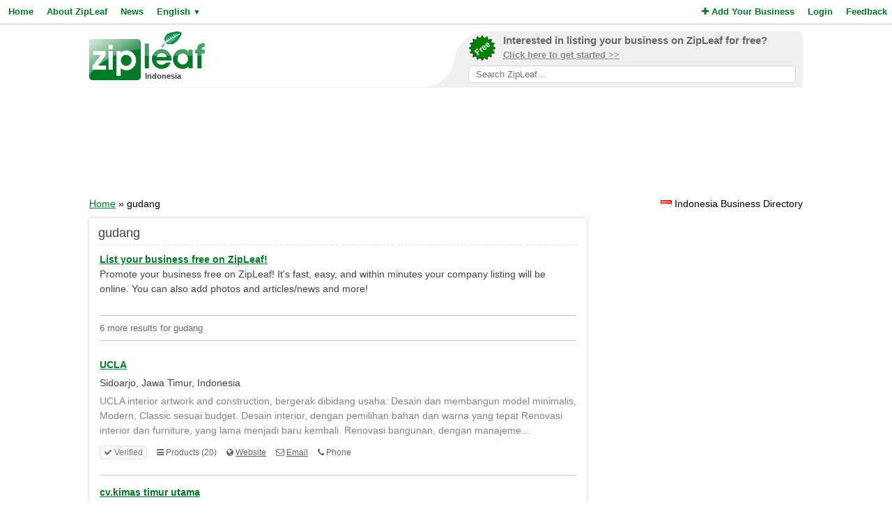

--- FILE ---
content_type: text/html; charset=UTF-8
request_url: https://id.zipleaf.com/Products/Gudang
body_size: 4883
content:
<!DOCTYPE html>
<html lang="en">
<head>
<title>Gudang Products and Services in Indonesia - ZipLeaf</title>
<meta name="description" content="Find local gudang products and services in Indonesia's best business directory." />
<meta name="keywords" content="General, Companies, Building, Industrial, Engineers, Engineering, Supplier, Furniture, jasa, gudang, Indonesia" />
<meta name="robots" content="index,follow" />
<meta name="viewport" content="initial-scale=1,user-scalable=no,maximum-scale=1,width=device-width" />
<meta name="apple-mobile-web-app-capable" content="yes" />

<link rel="SHORTCUT ICON" href="//cdn.zipleaf.com/templates/responsive/images/zipleaf.ico" />
<link title="Recently updated companies RSS feed" href="https://id.zipleaf.com/RSS" rel="alternate" type="application/rss+xml" />

<link href="//cdn.zipleaf.com/templates/responsive/inner.gz.css" rel="stylesheet" type="text/css" />
</head>
<body>

<form id="frm_language" method="post" action="/Products/Gudang"><input type="hidden" id="change_language" name="change_language" /></form>
<div class="menu">
	<div class="left"><a href="/" class="g_link">Home</a><a href="/About-Zipleaf" class="g_link">About ZipLeaf</a><a href="/Business-News" class="g_link">News</a><a href="#" class="g_link menu-lang" rel="nofollow">English <small class="language_arrow">&#9660;</small></a></div>
	<div class="right"><a href="/Add-Your-Business" class="g_link"><i class="fa fa-plus"></i> Add Your Business</a><a href="/Login" class="g_link">Login</a><a href="/Customer-Service" class="g_link">Feedback</a></div>
    <div class="clear"></div>
</div>
<ul class="top-menu" id="menu-lang">
	<li><a href="javascript:void(0);" onclick="changeLanguage('fr');" rel="nofollow">&#8227; French</a></li><li><a href="javascript:void(0);" onclick="changeLanguage('nl');" rel="nofollow">&#8227; Dutch</a></li><li><a href="javascript:void(0);" onclick="changeLanguage('de');" rel="nofollow">&#8227; German</a></li><li><a href="javascript:void(0);" onclick="changeLanguage('id');" rel="nofollow">&#8227; Indonesian</a></li><li><a href="javascript:void(0);" onclick="changeLanguage('it');" rel="nofollow">&#8227; Italian</a></li><li><a href="javascript:void(0);" onclick="changeLanguage('es');" rel="nofollow">&#8227; Spanish</a></li></ul>
<ul class="top-menu" id="menu-mbl-opts">
	<li><a href="/" class="g_link">&#8227; Home</a></li>
	<li><a href="/About-Zipleaf" class="g_link">&#8227; About ZipLeaf</a></li>
    	<li><a href="/Business-News" class="g_link">&#8227; News</a></li>
	<li><a href="/Add-Your-Business" class="g_link">&#8227; Add Your Business</a></li>
	<li><a href="/Login" class="g_link">&#8227; Login</a></li>
	<li><a href="/Customer-Service" class="g_link">&#8227; Feedback</a></li>
</ul>
<div class="menu-mbl-search">
    <form action="/Search.html" method="get">
    <input type="text" name="q" placeholder="Search ZipLeaf..." value="" />
    </form>
</div>
<div class="wrapper">

    <div class="header">
    	<div class="logo">
    		<a href="/"><img src="//cdn.zipleaf.com/template/images/exp_logo.png" width="166" height="70" alt="Zipleaf Indonesia"/></a>
    		<div class="country">Indonesia</div>
    	</div>
        <div class="add-search"> 
            <div class="inner">
                <div class="as-content">
                    <div class="promo-top">
                        <a href="/Add-Your-Business" title="Add your business to ZipLeaf" rel="nofollow">
                            <img src="//cdn.zipleaf.com/templates/responsive/images/img-free.png" alt="Add your business to ZipLeaf FREE" width="186" height="176" />
                            <span class="text-1">Interested in listing your business on ZipLeaf for free?</span>
                            <span class="text-2">Click here to get started >></span>
                        </a>
                        <form action="/Search.html" method="get">
                        <input class="search-txt" type="text" name="q" placeholder="Search ZipLeaf..." value="" />
                        </form>
                    </div>
                </div>
            </div>
            <div class="inner-mobile">
                <a href="#" class="menu-opts" rel="nofollow"><i class="fa fa-bars"></i></a>
               	<a href="#" class="menu-search" rel="nofollow"><i class="fa fa-search"></i></a>
               	<a href="#" class="menu-lang" rel="nofollow"><i class="fa fa-language"></i></a>
            </div>
        </div>
    	<div class="clear"></div>
    </div>
    <div class="header-mobile">
        <a href="/Add-Your-Business" title="Add your business to ZipLeaf" class="g_link">Add your business to ZipLeaf for free!</a>
    </div>

        <div class="ads leader">
        <script type="text/javascript">
            var wx = window.innerWidth && document.documentElement.clientWidth ? Math.min(window.innerWidth, document.documentElement.clientWidth) : window.innerWidth || document.documentElement.clientWidth || document.getElementsByTagName('body')[0].clientWidth;
            if (wx > 970) {
                google_ad_slot = ["2173998293", "970", "90"];
            } else if (wx > 728) {
                google_ad_slot = ["3008650444", "728", "90"];
            } else if (wx > 468) {
                google_ad_slot = ["8095300007", "468", "60"];
            } else {
                google_ad_slot = ["4954031738", "320", "50"];
            }
            document.write ('<ins class="adsbygoogle" style="display:inline-block;width:' + google_ad_slot[1] + 'px;height:' + google_ad_slot[2] + 'px" data-ad-client="ca-pub-1482475726930931" data-ad-slot="' + google_ad_slot[0] + '"></ins>'
           );
           (adsbygoogle = window.adsbygoogle || []).push({});
        </script>
    </div>
        
    <div class="directory_country countries">
        <div class="flags flag_id"></div>&nbsp;Indonesia Business Directory    </div>
    <div class="nav_options">
        <div class="breadcrumb">
        	<a href="/" title="Home" class="g_link">Home</a> &raquo; gudang        </div>
    </div>
    <div class="clear"></div>
    <div class="filters">
    <div class="center">
        <script type="text/javascript">
            var google_ad_slot = '';
            if(window.innerWidth > 900) {
                google_ad_slot = ["5127464690", "300", "600"];
            } else if (window.innerWidth > 600) {
                google_ad_slot = ["5975782674", "160", "600"];
            }
            if(google_ad_slot != '') {
                document.write ('<ins class="adsbygoogle" style="display:inline-block;width:' + google_ad_slot[1] + 'px;height:' + google_ad_slot[2] + 'px" data-ad-client="ca-pub-1482475726930931" data-ad-slot="' + google_ad_slot[0] + '"></ins>');
                (adsbygoogle = window.adsbygoogle || []).push({});
            }
        </script>
    </div>
    <div class="box_spacing_short"></div>
    
        <div class="box filter_pad">
        <div class="box-title">
            Search within these results:        </div>
        <div class="box-content padded filter_search" style="margin:0px;">
            <p class="pad">
    		  <form action="/Search.html" method="post">
    		  <input type="hidden" name="search_for" value="gudang" />
              <input type="text" class="text" name="q" value="" /> 
              <input type="submit" class="submit" value="Search" />
              </form>
            </p>
        </div>
        <div class="clear"></div>
    </div>
    <div class="box_spacing_short"></div>
            <div class="box filter_pad">
        <div class="box-title">
            Popular products on this page        </div>
        <div class="box-content padded">
            <p class="pad">
            <a href="/Products/Kid" class="tag" style="font-size:11px" title="View kid Products">kid</a> <a href="/Products/General-kontraktor" class="tag" style="font-size:11px" title="View general kontraktor Products">general kontraktor</a> <a href="/Products/Chair" class="tag" style="font-size:11px" title="View chair Products">chair</a> <a href="/Products/Coal-mining" class="tag" style="font-size:11px" title="View Coal Mining Products">Coal Mining</a> <a href="/Products/Gudang" class="tag" style="font-size:11px" title="View gudang Products">gudang</a> <a href="/Products/Sofa" class="tag" style="font-size:11px" title="View sofa Products">sofa</a> <a href="/Products/Furniture-workshop" class="tag" style="font-size:11px" title="View furniture workshop Products">furniture workshop</a> <a href="/Products/Kitchen-set" class="tag" style="font-size:11px" title="View kitchen set Products">kitchen set</a> <a href="/Products/Supplies" class="tag" style="font-size:11px" title="View Supplies Products">Supplies</a> <a href="/Products/Bangunan" class="tag" style="font-size:11px" title="View bangunan Products">bangunan</a> <a href="/Products/Room" class="tag" style="font-size:11px" title="View Room Products">Room</a> <a href="/Products/Konstruksi" class="tag" style="font-size:11px" title="View konstruksi Products">konstruksi</a> <a href="/Products/Bed" class="tag" style="font-size:11px" title="View Bed Products">Bed</a> <a href="/Products/Kontraktor" class="tag" style="font-size:11px" title="View kontraktor Products">kontraktor</a> <a href="/Products/Service-maintenance" class="tag" style="font-size:11px" title="View service & Maintenance Products">service &amp; Maintenance</a> <a href="/Products/Coal" class="tag" style="font-size:11px" title="View Coal Products">Coal</a> <a href="/Products/Jasa" class="tag" style="font-size:11px" title="View jasa Products">jasa</a> <a href="/Products/Furniture" class="tag" style="font-size:11px" title="View Furniture Products">Furniture</a> <a href="/Products/Supplier" class="tag" style="font-size:11px" title="View Supplier Products">Supplier</a> <a href="/Products/Engineering" class="tag" style="font-size:11px" title="View Engineering Products">Engineering</a> <a href="/Products/Engineers" class="tag" style="font-size:11px" title="View Engineers Products">Engineers</a> <a href="/Products/Industrial" class="tag" style="font-size:12px" title="View Industrial Products">Industrial</a> <a href="/Products/Building" class="tag" style="font-size:12px" title="View Building Products">Building</a> <a href="/Products/Companies" class="tag" style="font-size:14px" title="View Companies Products">Companies</a> <a href="/Products/General" class="tag" style="font-size:19px" title="View General Products">General</a>  
            </p>
        </div>
        <div class="clear"></div>
    </div>
</div>
<div class="results">
    <div class="box box_bg">
        <div class="box-title">
            gudang        </div>
        <div class="box-content">
            <div class="tip"></div>
            <div class="sponsored_links">
                <a href="/Add-Your-Business" target="_PARENT" style="color: #007927;font-weight:bold;text-decoration:underline;font-size:14px;">List your business free on ZipLeaf!</a><br />
Promote your business free on ZipLeaf! It's fast, easy, and within minutes your company listing will be online. You can also add photos and articles/news and more!            </div>
            <h4>6 more results for gudang </h4>
		  
		  
    		<div class="listings">
    <h3><a href="/Companies/UCLA" class="g_link">UCLA</a></h3>
    <div class="address">Sidoarjo, Jawa Timur, Indonesia</div>
            <div class="description">UCLA interior artwork and construction, bergerak dibidang usaha:

Desain dan membangun model minimalis, Modern, Classic sesuai budget.
Desain interior, dengan pemilihan bahan dan warna yang tepat
Renovasi interior dan furniture, yang lama menjadi baru kembali.
Renovasi bangunan, dengan manajeme&hellip; </div>    <ul class="company-opts">
                <li><span class="status"><i class="fa fa-check"></i> Verified</span></li>        
        <li><i class="fa fa-bars"></i> Products (20)</li>
        
        <li><i class="fa fa-globe"></i> <a href="/Companies/UCLA" class="">Website</a></li>        <li><i class="fa fa-envelope-o"></i> <a href="/Companies/UCLA/Email" class="">Email</a></li>        <li><i class="fa fa-phone"></i> Phone</li>    </ul>
    <div class="clear_left"></div>
    
</div>
<div class="listings">
    <h3><a href="/Companies/cvkimas-timur-utama" class="g_link">cv.kimas timur utama</a></h3>
    <div class="address">Jakarta, Dki Jakarta, Indonesia</div>
            <a href="/Companies/cvkimas-timur-utama" class="img-result" title="cv.kimas timur utama"><img src="//cdn.zipleaf.com/img/8jz8ae9gt4q2.png" width="110" height="80" class="img-float" alt="cv.kimas timur utama" /></a>
            <div class="txt-margin">Epoxy Coating, Epoxy Coating Lantai, Epoxy Lantai, Waterproofing 
Membrane, Waterproofing Coating, Epoxy Coating, Injeksi Beton, Epoxy 
Lantai, Injeksi Groating WATERPROOFING-MEMBRANE.COM CV. Kimas Timur 
Utama Berdiri pada tahun 2007 yang bergerak dibidang Kontraktor 
Waterproofing, Kami sudah &hellip; </div>
                <ul class="company-opts">
                <li><span class="status"><i class="fa fa-check"></i> Verified</span></li>        
        <li><i class="fa fa-bars"></i> Products (8)</li>
        
        <li><i class="fa fa-globe"></i> <a href="/Companies/cvkimas-timur-utama" class="">Website</a></li>        <li><i class="fa fa-envelope-o"></i> <a href="/Companies/cvkimas-timur-utama/Email" class="">Email</a></li>        <li><i class="fa fa-phone"></i> Phone</li>    </ul>
    <div class="clear_left"></div>
    
</div>
<div class="listings">
    <h3><a href="/Companies/PT-KATAMA-SURYABUMI" class="g_link">PT KATAMA SURYABUMI</a></h3>
    <div class="address">Jakarta Timur, Dki Jakarta, Indonesia</div>
            <div class="description">Perusahaan kami telah merancang bangun dan melaksanakan pembangunan pondasi sistim KSLL pada lebih dari ratusan bangunan di seluruh Indonesia.Konstruksi ini terbukti kokoh dan menyelamatkan jiwa manusia, serta teruji kembali pada Gempa di Bengkulu, Padang, Palu, Manado dan Manokwari. Sehingga mendap&hellip; </div>    <ul class="company-opts">
                <li><span class="status"><i class="fa fa-check"></i> Verified</span></li>        
        <li><i class="fa fa-bars"></i> Products (13)</li>
        
        <li><i class="fa fa-globe"></i> <a href="/Companies/PT-KATAMA-SURYABUMI" class="">Website</a></li>        <li><i class="fa fa-envelope-o"></i> <a href="/Companies/PT-KATAMA-SURYABUMI/Email" class="">Email</a></li>        <li><i class="fa fa-phone"></i> Phone</li>    </ul>
    <div class="clear_left"></div>
    
</div>
<div class="listings">
    <h3><a href="/Companies/Djava-Glass" class="g_link">Djava Glass</a></h3>
    <div class="address">Yogyakarta, Jawa Tengah, Indonesia</div>
            <div class="description">Djava Glass adalah perusahaan yang bergerak di Bidang seni kaca hias, berbagai pesanan dari luar daerah kami telah kami layani bahkan telah menembus pasar luar negeri, kami Menerima Jasa Pembuatan, Penjualan, Pemasangan Kaca Patri Timah, Kaca Patri Kuningan, Sandblasting, Grafir, Bevel dan Kaca Inla&hellip; </div>    <ul class="company-opts">
                <li><span class="status"><i class="fa fa-check"></i> Verified</span></li>        
        <li><i class="fa fa-bars"></i> Products (12)</li>
        
        <li><i class="fa fa-globe"></i> <a href="/Companies/Djava-Glass" class="">Website</a></li>        <li><i class="fa fa-envelope-o"></i> <a href="/Companies/Djava-Glass/Email" class="">Email</a></li>        <li><i class="fa fa-phone"></i> Phone</li>    </ul>
    <div class="clear_left"></div>
    
</div>
<div class="listings">
    <h3><a href="/Companies/PT-SARANA-KARYA-CARGO" class="g_link">PT. SARANA KARYA CARGO</a></h3>
    <div class="address">Padang, Sumatera Barat, Indonesia</div>
            <div class="description">International freight Forwarding,perusahaan yang bergerak dibidang Transportasi, pengurusan dokumen ekspor impor, jasa angkutan, jual beli spare part alat berat. Untuk itu kami ingin membangkitkan perdagangan bukan hanya pasar domestik tapi juga membangkitkan perdagangan di pasar Internasional&hellip; </div>    <ul class="company-opts">
                <li><span class="status"><i class="fa fa-check"></i> Verified</span></li>        
        <li><i class="fa fa-bars"></i> Products (5)</li>
        
                <li><i class="fa fa-envelope-o"></i> <a href="/Companies/PT-SARANA-KARYA-CARGO/Email" class="">Email</a></li>            </ul>
    <div class="clear_left"></div>
    
</div>
<div class="listings">
    <h3><a href="/Companies/TUNGGAL-MANDIRI" class="g_link">TUNGGAL MANDIRI</a></h3>
    <div class="address">Medan, Sumatera Utara, Indonesia</div>
            <div class="description">Mengerjakan pembuatan konstruksi besi, gudang dan bangunan, pagar, pintu besi, teralis, canopy, pintu lipat, dll.
juga mengerjakan perbaikan, renovasi, perawatan gudang dan bangunan.
    Jika anda ingin membuat gudang dan bangunan atau penambahan bangunan tapi belum tau anggarannya, hubungi kami, &hellip; </div>    <ul class="company-opts">
                <li><span class="status"><i class="fa fa-check"></i> Verified</span></li>        
        <li><i class="fa fa-bars"></i> Products (10)</li>
        
        <li><i class="fa fa-globe"></i> <a href="/Companies/TUNGGAL-MANDIRI" class="">Website</a></li>        <li><i class="fa fa-envelope-o"></i> <a href="/Companies/TUNGGAL-MANDIRI/Email" class="">Email</a></li>        <li><i class="fa fa-phone"></i> Phone</li>    </ul>
    <div class="clear_left"></div>
    
</div>
            <div id="pagination">
                <div class="title">
                    Page 1 of 1 | Results 1 - 6 of 6                </div>
                <div class="pages">
                    <span class="first-off">&laquo; Prev</span><a href="/Products/Gudang/1" class="active">1</a><span class="last-off">Next &raquo;</span>                </div>
            </div>
        </div>
        
    </div>
</div>
<div class="clear"></div>    
    
    
    
    
    
    
    
    
    
    <div class="footer">
                <div class="links">
            <p><a href="/About-Zipleaf" title="Learn more about ZipLeaf">About ZipLeaf</a>  |  <a href="/Add-Your-Business" title="Add your business to this directory">Add Your Business</a>  |  <a href="/Customer-Service" title="Customer Service">Customer Service</a>  |  <a href="/FAQ" title="Read our FAQ for answers to common questions">FAQ</a></p>
            <p>&copy; Netcode, Inc. 2026 All Rights Reserved. <span class="disclosures"><a href="/Terms" title="Read the terms of use for this website">Terms</a>  |  <a href="/Privacy" title="View our privacy policy">Privacy</a>  |  <a href="/Copyright" rel="nofollow">Copyrights</a><br />All references relating to third-party companies are copyright of their respective holders.</span></p>
        </div>
    </div>
</div>

<link rel="stylesheet" type="text/css" href="https://maxcdn.bootstrapcdn.com/font-awesome/4.5.0/css/font-awesome.min.css" />

<script async type="text/javascript" src="//pagead2.googlesyndication.com/pagead/js/adsbygoogle.js"></script>
<script type="text/javascript" async src="//www.google-analytics.com/ga.js"></script>



<script type="text/javascript" src="//ajax.googleapis.com/ajax/libs/jquery/1.10.1/jquery.min.js"></script>


<script type="text/javascript" src="//cdn.zipleaf.com/templates/responsive/go.gz.js"></script><script async src="https://www.googletagmanager.com/gtag/js?id=UA-4648422-11"></script>
<script>
  window.dataLayer = window.dataLayer || [];
  function gtag(){dataLayer.push(arguments);}
  gtag('js', new Date());

  gtag('config', 'UA-4648422-11');
</script>
</body>
</html>

--- FILE ---
content_type: text/html; charset=utf-8
request_url: https://www.google.com/recaptcha/api2/aframe
body_size: 267
content:
<!DOCTYPE HTML><html><head><meta http-equiv="content-type" content="text/html; charset=UTF-8"></head><body><script nonce="BDoc3_IvEGWYbEt7xnTgIg">/** Anti-fraud and anti-abuse applications only. See google.com/recaptcha */ try{var clients={'sodar':'https://pagead2.googlesyndication.com/pagead/sodar?'};window.addEventListener("message",function(a){try{if(a.source===window.parent){var b=JSON.parse(a.data);var c=clients[b['id']];if(c){var d=document.createElement('img');d.src=c+b['params']+'&rc='+(localStorage.getItem("rc::a")?sessionStorage.getItem("rc::b"):"");window.document.body.appendChild(d);sessionStorage.setItem("rc::e",parseInt(sessionStorage.getItem("rc::e")||0)+1);localStorage.setItem("rc::h",'1769622648137');}}}catch(b){}});window.parent.postMessage("_grecaptcha_ready", "*");}catch(b){}</script></body></html>